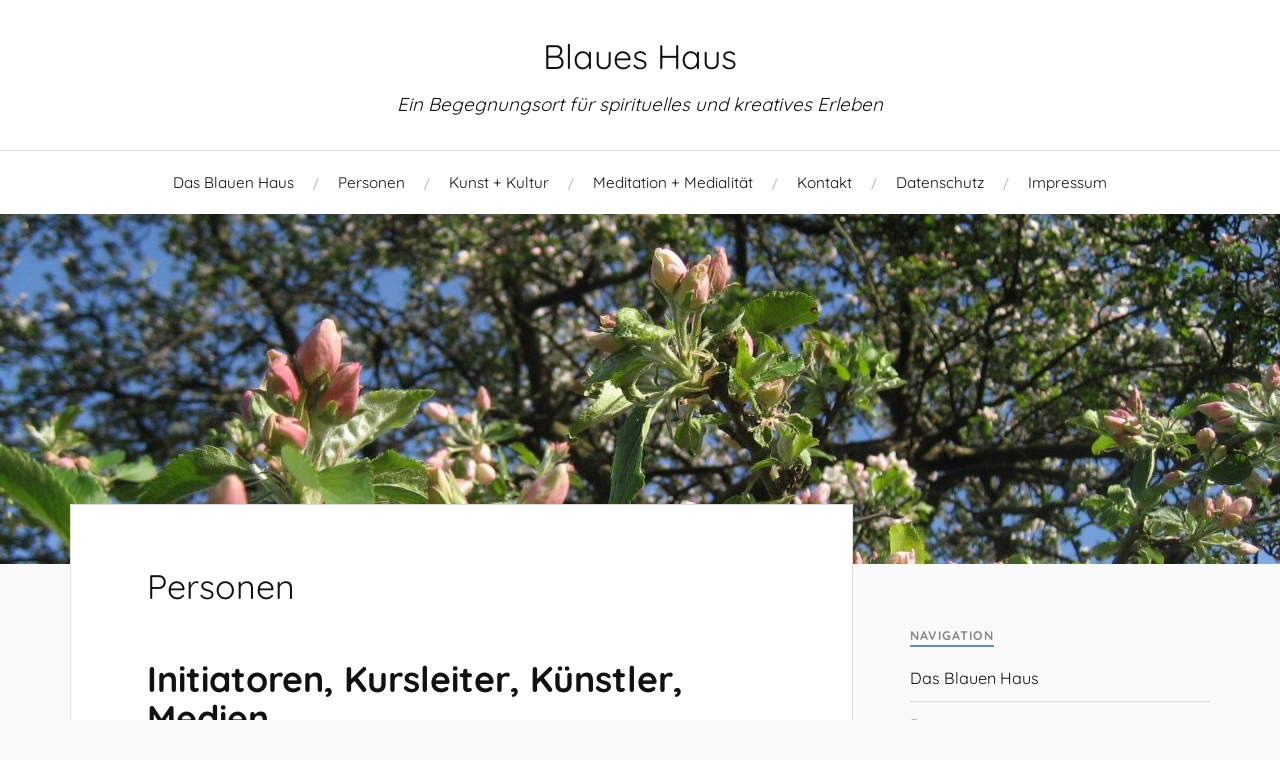

--- FILE ---
content_type: text/html; charset=UTF-8
request_url: http://blaueshaus.graeflichmonard.de/persone/
body_size: 8999
content:
<!DOCTYPE html>

<html class="no-js" lang="de">

	<head profile="http://gmpg.org/xfn/11">

		<meta http-equiv="Content-Type" content="text/html; charset=UTF-8" />
		<meta name="viewport" content="width=device-width, initial-scale=1.0, maximum-scale=1.0, user-scalable=no" >

		<title>Personen &#8211; Blaues Haus</title>
<meta name='robots' content='max-image-preview:large' />
<script>document.documentElement.className = document.documentElement.className.replace("no-js","js");</script>
<link rel='dns-prefetch' href='//s.w.org' />
<link rel="alternate" type="application/rss+xml" title="Blaues Haus &raquo; Feed" href="http://blaueshaus.graeflichmonard.de/feed/" />
<link rel="alternate" type="application/rss+xml" title="Blaues Haus &raquo; Kommentar-Feed" href="http://blaueshaus.graeflichmonard.de/comments/feed/" />
<link rel="alternate" type="application/rss+xml" title="Blaues Haus &raquo; Personen-Kommentar-Feed" href="http://blaueshaus.graeflichmonard.de/persone/feed/" />
		<!-- This site uses the Google Analytics by ExactMetrics plugin v7.23.1 - Using Analytics tracking - https://www.exactmetrics.com/ -->
							<script src="//www.googletagmanager.com/gtag/js?id=G-C8LL23YYE8"  data-cfasync="false" data-wpfc-render="false" type="text/javascript" async></script>
			<script data-cfasync="false" data-wpfc-render="false" type="text/javascript">
				var em_version = '7.23.1';
				var em_track_user = true;
				var em_no_track_reason = '';
				
								var disableStrs = [
										'ga-disable-G-C8LL23YYE8',
									];

				/* Function to detect opted out users */
				function __gtagTrackerIsOptedOut() {
					for (var index = 0; index < disableStrs.length; index++) {
						if (document.cookie.indexOf(disableStrs[index] + '=true') > -1) {
							return true;
						}
					}

					return false;
				}

				/* Disable tracking if the opt-out cookie exists. */
				if (__gtagTrackerIsOptedOut()) {
					for (var index = 0; index < disableStrs.length; index++) {
						window[disableStrs[index]] = true;
					}
				}

				/* Opt-out function */
				function __gtagTrackerOptout() {
					for (var index = 0; index < disableStrs.length; index++) {
						document.cookie = disableStrs[index] + '=true; expires=Thu, 31 Dec 2099 23:59:59 UTC; path=/';
						window[disableStrs[index]] = true;
					}
				}

				if ('undefined' === typeof gaOptout) {
					function gaOptout() {
						__gtagTrackerOptout();
					}
				}
								window.dataLayer = window.dataLayer || [];

				window.ExactMetricsDualTracker = {
					helpers: {},
					trackers: {},
				};
				if (em_track_user) {
					function __gtagDataLayer() {
						dataLayer.push(arguments);
					}

					function __gtagTracker(type, name, parameters) {
						if (!parameters) {
							parameters = {};
						}

						if (parameters.send_to) {
							__gtagDataLayer.apply(null, arguments);
							return;
						}

						if (type === 'event') {
														parameters.send_to = exactmetrics_frontend.v4_id;
							var hookName = name;
							if (typeof parameters['event_category'] !== 'undefined') {
								hookName = parameters['event_category'] + ':' + name;
							}

							if (typeof ExactMetricsDualTracker.trackers[hookName] !== 'undefined') {
								ExactMetricsDualTracker.trackers[hookName](parameters);
							} else {
								__gtagDataLayer('event', name, parameters);
							}
							
						} else {
							__gtagDataLayer.apply(null, arguments);
						}
					}

					__gtagTracker('js', new Date());
					__gtagTracker('set', {
						'developer_id.dNDMyYj': true,
											});
										__gtagTracker('config', 'G-C8LL23YYE8', {"forceSSL":"true"} );
															window.gtag = __gtagTracker;										(function () {
						/* https://developers.google.com/analytics/devguides/collection/analyticsjs/ */
						/* ga and __gaTracker compatibility shim. */
						var noopfn = function () {
							return null;
						};
						var newtracker = function () {
							return new Tracker();
						};
						var Tracker = function () {
							return null;
						};
						var p = Tracker.prototype;
						p.get = noopfn;
						p.set = noopfn;
						p.send = function () {
							var args = Array.prototype.slice.call(arguments);
							args.unshift('send');
							__gaTracker.apply(null, args);
						};
						var __gaTracker = function () {
							var len = arguments.length;
							if (len === 0) {
								return;
							}
							var f = arguments[len - 1];
							if (typeof f !== 'object' || f === null || typeof f.hitCallback !== 'function') {
								if ('send' === arguments[0]) {
									var hitConverted, hitObject = false, action;
									if ('event' === arguments[1]) {
										if ('undefined' !== typeof arguments[3]) {
											hitObject = {
												'eventAction': arguments[3],
												'eventCategory': arguments[2],
												'eventLabel': arguments[4],
												'value': arguments[5] ? arguments[5] : 1,
											}
										}
									}
									if ('pageview' === arguments[1]) {
										if ('undefined' !== typeof arguments[2]) {
											hitObject = {
												'eventAction': 'page_view',
												'page_path': arguments[2],
											}
										}
									}
									if (typeof arguments[2] === 'object') {
										hitObject = arguments[2];
									}
									if (typeof arguments[5] === 'object') {
										Object.assign(hitObject, arguments[5]);
									}
									if ('undefined' !== typeof arguments[1].hitType) {
										hitObject = arguments[1];
										if ('pageview' === hitObject.hitType) {
											hitObject.eventAction = 'page_view';
										}
									}
									if (hitObject) {
										action = 'timing' === arguments[1].hitType ? 'timing_complete' : hitObject.eventAction;
										hitConverted = mapArgs(hitObject);
										__gtagTracker('event', action, hitConverted);
									}
								}
								return;
							}

							function mapArgs(args) {
								var arg, hit = {};
								var gaMap = {
									'eventCategory': 'event_category',
									'eventAction': 'event_action',
									'eventLabel': 'event_label',
									'eventValue': 'event_value',
									'nonInteraction': 'non_interaction',
									'timingCategory': 'event_category',
									'timingVar': 'name',
									'timingValue': 'value',
									'timingLabel': 'event_label',
									'page': 'page_path',
									'location': 'page_location',
									'title': 'page_title',
									'referrer' : 'page_referrer',
								};
								for (arg in args) {
																		if (!(!args.hasOwnProperty(arg) || !gaMap.hasOwnProperty(arg))) {
										hit[gaMap[arg]] = args[arg];
									} else {
										hit[arg] = args[arg];
									}
								}
								return hit;
							}

							try {
								f.hitCallback();
							} catch (ex) {
							}
						};
						__gaTracker.create = newtracker;
						__gaTracker.getByName = newtracker;
						__gaTracker.getAll = function () {
							return [];
						};
						__gaTracker.remove = noopfn;
						__gaTracker.loaded = true;
						window['__gaTracker'] = __gaTracker;
					})();
									} else {
										console.log("");
					(function () {
						function __gtagTracker() {
							return null;
						}

						window['__gtagTracker'] = __gtagTracker;
						window['gtag'] = __gtagTracker;
					})();
									}
			</script>
				<!-- / Google Analytics by ExactMetrics -->
				<script type="text/javascript">
			window._wpemojiSettings = {"baseUrl":"https:\/\/s.w.org\/images\/core\/emoji\/13.1.0\/72x72\/","ext":".png","svgUrl":"https:\/\/s.w.org\/images\/core\/emoji\/13.1.0\/svg\/","svgExt":".svg","source":{"concatemoji":"http:\/\/blaueshaus.graeflichmonard.de\/wp-includes\/js\/wp-emoji-release.min.js?ver=5.8.12"}};
			!function(e,a,t){var n,r,o,i=a.createElement("canvas"),p=i.getContext&&i.getContext("2d");function s(e,t){var a=String.fromCharCode;p.clearRect(0,0,i.width,i.height),p.fillText(a.apply(this,e),0,0);e=i.toDataURL();return p.clearRect(0,0,i.width,i.height),p.fillText(a.apply(this,t),0,0),e===i.toDataURL()}function c(e){var t=a.createElement("script");t.src=e,t.defer=t.type="text/javascript",a.getElementsByTagName("head")[0].appendChild(t)}for(o=Array("flag","emoji"),t.supports={everything:!0,everythingExceptFlag:!0},r=0;r<o.length;r++)t.supports[o[r]]=function(e){if(!p||!p.fillText)return!1;switch(p.textBaseline="top",p.font="600 32px Arial",e){case"flag":return s([127987,65039,8205,9895,65039],[127987,65039,8203,9895,65039])?!1:!s([55356,56826,55356,56819],[55356,56826,8203,55356,56819])&&!s([55356,57332,56128,56423,56128,56418,56128,56421,56128,56430,56128,56423,56128,56447],[55356,57332,8203,56128,56423,8203,56128,56418,8203,56128,56421,8203,56128,56430,8203,56128,56423,8203,56128,56447]);case"emoji":return!s([10084,65039,8205,55357,56613],[10084,65039,8203,55357,56613])}return!1}(o[r]),t.supports.everything=t.supports.everything&&t.supports[o[r]],"flag"!==o[r]&&(t.supports.everythingExceptFlag=t.supports.everythingExceptFlag&&t.supports[o[r]]);t.supports.everythingExceptFlag=t.supports.everythingExceptFlag&&!t.supports.flag,t.DOMReady=!1,t.readyCallback=function(){t.DOMReady=!0},t.supports.everything||(n=function(){t.readyCallback()},a.addEventListener?(a.addEventListener("DOMContentLoaded",n,!1),e.addEventListener("load",n,!1)):(e.attachEvent("onload",n),a.attachEvent("onreadystatechange",function(){"complete"===a.readyState&&t.readyCallback()})),(n=t.source||{}).concatemoji?c(n.concatemoji):n.wpemoji&&n.twemoji&&(c(n.twemoji),c(n.wpemoji)))}(window,document,window._wpemojiSettings);
		</script>
		<style type="text/css">
img.wp-smiley,
img.emoji {
	display: inline !important;
	border: none !important;
	box-shadow: none !important;
	height: 1em !important;
	width: 1em !important;
	margin: 0 .07em !important;
	vertical-align: -0.1em !important;
	background: none !important;
	padding: 0 !important;
}
</style>
	<link rel='stylesheet' id='wp-block-library-css'  href='http://blaueshaus.graeflichmonard.de/wp-includes/css/dist/block-library/style.min.css?ver=5.8.12' type='text/css' media='all' />
<link rel='stylesheet' id='lovecraft_googlefonts-css'  href='http://blaueshaus.graeflichmonard.de/wp-content/themes/lovecraft/assets/css/fonts.css?ver=5.8.12' type='text/css' media='all' />
<link rel='stylesheet' id='lovecraft_genericons-css'  href='http://blaueshaus.graeflichmonard.de/wp-content/themes/lovecraft/assets/css/genericons.min.css?ver=5.8.12' type='text/css' media='all' />
<link rel='stylesheet' id='lovecraft_style-css'  href='http://blaueshaus.graeflichmonard.de/wp-content/themes/lovecraft/style.css?ver=2.1.1' type='text/css' media='all' />
<script type='text/javascript' src='http://blaueshaus.graeflichmonard.de/wp-content/plugins/google-analytics-dashboard-for-wp/assets/js/frontend-gtag.min.js?ver=7.23.1' id='exactmetrics-frontend-script-js'></script>
<script data-cfasync="false" data-wpfc-render="false" type="text/javascript" id='exactmetrics-frontend-script-js-extra'>/* <![CDATA[ */
var exactmetrics_frontend = {"js_events_tracking":"true","download_extensions":"zip,mp3,mpeg,pdf,docx,pptx,xlsx,rar","inbound_paths":"[{\"path\":\"\\\/go\\\/\",\"label\":\"affiliate\"},{\"path\":\"\\\/recommend\\\/\",\"label\":\"affiliate\"}]","home_url":"http:\/\/blaueshaus.graeflichmonard.de","hash_tracking":"false","v4_id":"G-C8LL23YYE8"};/* ]]> */
</script>
<script type='text/javascript' src='http://blaueshaus.graeflichmonard.de/wp-includes/js/jquery/jquery.min.js?ver=3.6.0' id='jquery-core-js'></script>
<script type='text/javascript' src='http://blaueshaus.graeflichmonard.de/wp-includes/js/jquery/jquery-migrate.min.js?ver=3.3.2' id='jquery-migrate-js'></script>
<script type='text/javascript' src='http://blaueshaus.graeflichmonard.de/wp-content/themes/lovecraft/assets/js/doubletaptogo.min.js?ver=1' id='lovecraft_doubletap-js'></script>
<link rel="https://api.w.org/" href="http://blaueshaus.graeflichmonard.de/wp-json/" /><link rel="alternate" type="application/json" href="http://blaueshaus.graeflichmonard.de/wp-json/wp/v2/pages/2" /><link rel="EditURI" type="application/rsd+xml" title="RSD" href="http://blaueshaus.graeflichmonard.de/xmlrpc.php?rsd" />
<link rel="wlwmanifest" type="application/wlwmanifest+xml" href="http://blaueshaus.graeflichmonard.de/wp-includes/wlwmanifest.xml" /> 
<meta name="generator" content="WordPress 5.8.12" />
<link rel="canonical" href="http://blaueshaus.graeflichmonard.de/persone/" />
<link rel='shortlink' href='http://blaueshaus.graeflichmonard.de/?p=2' />
<link rel="alternate" type="application/json+oembed" href="http://blaueshaus.graeflichmonard.de/wp-json/oembed/1.0/embed?url=http%3A%2F%2Fblaueshaus.graeflichmonard.de%2Fpersone%2F" />
<link rel="alternate" type="text/xml+oembed" href="http://blaueshaus.graeflichmonard.de/wp-json/oembed/1.0/embed?url=http%3A%2F%2Fblaueshaus.graeflichmonard.de%2Fpersone%2F&#038;format=xml" />
<style type="text/css">
    .calnk a:hover {
         background-position:0 0;
         text-decoration:none;  
         color:#000000;
         border-bottom:1px dotted #000000;
         }
    .calnk a:visited {
         text-decoration:none;
         color:#000000;
         border-bottom:1px dotted #000000;
        }
    .calnk a {
        text-decoration:none; 
        color:#000000; 
        border-bottom:1px dotted #000000;
        }
    .calnk a span { 
        display:none; 
        }
    .calnk a:hover span {
        color:#333333; 
        background:#F6F79B; 
        display:block;
        position:absolute; 
        margin-top:1px; 
        padding:5px; 
        width:150px; 
        z-index:100;
        }
     .calendar-table {
        border:none;
        width:100%;
     }
     .calendar-heading {
        height:25px;
        text-align:center;
        border:1px solid #D6DED5;
        background-color:#E4EBE3;
     }
     .calendar-next {
        width:25%;
        text-align:center;
     }
     .calendar-prev {
        width:25%;
        text-align:center;
     }
     .calendar-month {
        width:50%;
        text-align:center;
        font-weight:bold;
     }
     .normal-day-heading {
        text-align:center;
        width:25px;
        height:25px;
        font-size:0.8em;
        border:1px solid #DFE6DE;
        background-color:#EBF2EA;
     }
     .weekend-heading {
        text-align:center;
        width:25px;
        height:25px;
        font-size:0.8em;
        border:1px solid #DFE6DE;
        background-color:#EBF2EA;
        color:#FF0000;
     }
     .day-with-date {
        vertical-align:text-top;
        text-align:left;
        width:60px;
        height:60px;
        border:1px solid #DFE6DE;
     }
     .no-events {

     }
     .day-without-date {
        width:60px;
        height:60px;
        border:1px solid #E9F0E8;
     }
     span.weekend {
        color:#FF0000;
     }
     .current-day {
        vertical-align:text-top;
        text-align:left;
        width:60px;
        height:60px;
        border:1px solid #BFBFBF;
        background-color:#E4EBE3;
     }
     span.event {
        font-size:0.75em;
     }
     .kjo-link {
        font-size:0.75em;
        text-align:center;
     }
     .event-title {
        text-align:center;
        font-weight:bold;
        font-size:1.2em;
     }
     .event-title-break {
        width:96%;
        margin-left:2%;
        margin-right:2%;
        margin-top:5px;
        margin-bottom:5px;
        text-align:center;
        height:1px;
        background-color:#000000;
     }
     .event-content-break {
        width:96%;
        margin-left:2%;
        margin-right:2%;
        margin-top:5px;
        margin-bottom:5px;
        text-align:center;
        height:1px;
        background-color:#000000;
     }
     .calendar-date-switcher {
        height:25px;
        text-align:center;
        border:1px solid #D6DED5;
        background-color:#E4EBE3;
     }
     .calendar-date-switcher form {
        margin:0;
        padding:0;
     }
     .calendar-date-switcher input {
        border:1px #D6DED5 solid;
     }
     .calendar-date-switcher select {
        border:1px #D6DED5 solid;
     }
     .cat-key {
        width:100%;
        margin-top:10px;
        padding:5px;
        border:1px solid #D6DED5;
     }
</style>
<!-- Customizer CSS --><style type="text/css">a { color:#658ab5; }.blog-title a:hover { color:#658ab5; }.main-menu li:hover > a, .main-menu li.focus > a { color:#658ab5; }.main-menu > .menu-item-has-children > a:after { border-top-color:#658ab5; }blockquote:after { color:#658ab5; }button:hover, .button:hover, .faux-button:hover, .wp-block-button__link:hover, :root .wp-block-file__button:hover, input[type="button"]:hover, input[type="reset"]:hover, input[type="submit"]:hover { background-color:#658ab5; }.is-style-outline .wp-block-button__link:hover, .wp-block-button__link.is-style-outline:hover { color:#658ab5; }:root .has-accent-color { color:#658ab5; }:root .has-accent-background-color { background-color:#658ab5; }.post-tags a:hover { background-color:#658ab5; }.post-tags a:hover:before { border-right-color:#658ab5; }.post-content .page-links a:hover { background-color:#658ab5; }.post-navigation h4 a:hover { color:#658ab5; }.comments-title-link a { color:#658ab5; }.comments .pingbacks li a:hover { color:#658ab5; }.comment-header h4 a:hover { color:#658ab5; }.bypostauthor .comment-author-icon { background-color:#658ab5; }.form-submit #submit:hover { background-color:#658ab5; }.comments-nav a:hover { color:#658ab5; }.pingbacks-title { border-bottom-color:#658ab5; }.archive-navigation a:hover { color:#658ab5; }.widget-title { border-bottom-color:#658ab5; }.widget-content .textwidget a:hover { color:#658ab5; }.widget_archive li a:hover { color:#658ab5; }.widget_categories li a:hover { color:#658ab5; }.widget_meta li a:hover { color:#658ab5; }.widget_nav_menu li a:hover { color:#658ab5; }.widget_rss .widget-content ul a.rsswidget:hover { color:#658ab5; }#wp-calendar thead th { color:#658ab5; }#wp-calendar tfoot a:hover { color:#658ab5; }.widget .tagcloud a:hover { background-color:#658ab5; }.widget .tagcloud a:hover:before { border-right-color:#658ab5; }.footer .widget .tagcloud a:hover { background-color:#658ab5; }.footer .widget .tagcloud a:hover:before { border-right-color:#658ab5; }.credits .sep { color:#658ab5; }.credits a:hover { color:#658ab5; }.nav-toggle.active .bar { background-color:#658ab5; }.search-toggle.active .genericon { color:#658ab5; }.mobile-menu .current-menu-item:before { color:#658ab5; }.mobile-menu .current_page_item:before { color:#658ab5; }</style><!--/Customizer CSS-->		<style type="text/css" id="wp-custom-css">
			/* quicksand-300 - latin */
@font-face {
  font-family: 'Quicksand';
  font-style: normal;
  font-weight: 300;
  src: url('/fonts/quicksand-v30-latin-300.eot'); /* IE9 Compat Modes */
  src: local(''),
       url('/fonts/quicksand-v30-latin-300.eot?#iefix') format('embedded-opentype'), /* IE6-IE8 */
       url('/fonts/quicksand-v30-latin-300.woff2') format('woff2'), /* Super Modern Browsers */
       url('/fonts/quicksand-v30-latin-300.woff') format('woff'), /* Modern Browsers */
       url('/fonts/quicksand-v30-latin-300.ttf') format('truetype'), /* Safari, Android, iOS */
       url('/fonts/quicksand-v30-latin-300.svg#Quicksand') format('svg'); /* Legacy iOS */
}

/* quicksand-regular - latin */
@font-face {
  font-family: 'Quicksand';
  font-style: normal;
  font-weight: 400;
  src: url('/fonts/quicksand-v30-latin-regular.eot'); /* IE9 Compat Modes */
  src: local(''),
       url('/fonts/quicksand-v30-latin-regular.eot?#iefix') format('embedded-opentype'), /* IE6-IE8 */
       url('/fonts/quicksand-v30-latin-regular.woff2') format('woff2'), /* Super Modern Browsers */
       url('/fonts/quicksand-v30-latin-regular.woff') format('woff'), /* Modern Browsers */
       url('/fonts/quicksand-v30-latin-regular.ttf') format('truetype'), /* Safari, Android, iOS */
       url('/fonts/quicksand-v30-latin-regular.svg#Quicksand') format('svg'); /* Legacy iOS */
}

/* quicksand-500 - latin */
@font-face {
  font-family: 'Quicksand';
  font-style: normal;
  font-weight: 500;
  src: url('/fonts/quicksand-v30-latin-500.eot'); /* IE9 Compat Modes */
  src: local(''),
       url('/fonts/quicksand-v30-latin-500.eot?#iefix') format('embedded-opentype'), /* IE6-IE8 */
       url('/fonts/quicksand-v30-latin-500.woff2') format('woff2'), /* Super Modern Browsers */
       url('/fonts/quicksand-v30-latin-500.woff') format('woff'), /* Modern Browsers */
       url('/fonts/quicksand-v30-latin-500.ttf') format('truetype'), /* Safari, Android, iOS */
       url('/fonts/quicksand-v30-latin-500.svg#Quicksand') format('svg'); /* Legacy iOS */
}

/* quicksand-600 - latin */
@font-face {
  font-family: 'Quicksand';
  font-style: normal;
  font-weight: 600;
  src: url('/fonts/quicksand-v30-latin-600.eot'); /* IE9 Compat Modes */
  src: local(''),
       url('/fonts/quicksand-v30-latin-600.eot?#iefix') format('embedded-opentype'), /* IE6-IE8 */
       url('/fonts/quicksand-v30-latin-600.woff2') format('woff2'), /* Super Modern Browsers */
       url('/fonts/quicksand-v30-latin-600.woff') format('woff'), /* Modern Browsers */
       url('/fonts/quicksand-v30-latin-600.ttf') format('truetype'), /* Safari, Android, iOS */
       url('/fonts/quicksand-v30-latin-600.svg#Quicksand') format('svg'); /* Legacy iOS */
}

/* quicksand-700 - latin */
@font-face {
  font-family: 'Quicksand';
  font-style: normal;
  font-weight: 700;
  src: url('/fonts/quicksand-v30-latin-700.eot'); /* IE9 Compat Modes */
  src: local(''),
       url('/fonts/quicksand-v30-latin-700.eot?#iefix') format('embedded-opentype'), /* IE6-IE8 */
       url('/fonts/quicksand-v30-latin-700.woff2') format('woff2'), /* Super Modern Browsers */
       url('/fonts/quicksand-v30-latin-700.woff') format('woff'), /* Modern Browsers */
       url('/fonts/quicksand-v30-latin-700.ttf') format('truetype'), /* Safari, Android, iOS */
       url('/fonts/quicksand-v30-latin-700.svg#Quicksand') format('svg'); /* Legacy iOS */
}

*
{ font-family: 'Quicksand', sans-serif !important;}

.blog-title
{
	font-size: 2em;
	font-weight: normal;	
}
.post-title
{
	font-size: 2em;
	font-weight: normal;	
}
.post-content h2
{
	font-size: 1.3em;
	font-weight: normal;
}		</style>
		
	</head>

	<body class="page-template-default page page-id-2">

		
		<a class="skip-link button" href="#site-content">Zum Inhalt springen</a>

		<header class="header-wrapper">

			<div class="header section bg-white small-padding">

				<div class="section-inner group">

					
						<div class="blog-title">
							<a href="http://blaueshaus.graeflichmonard.de" rel="home">Blaues Haus</a>
						</div>
					
													<h4 class="blog-tagline">Ein Begegnungsort für spirituelles und kreatives Erleben</h4>
											
					
				</div><!-- .section-inner -->

			</div><!-- .header -->

			<div class="toggles group">

				<button type="button" class="nav-toggle toggle">
					<div class="bar"></div>
					<div class="bar"></div>
					<div class="bar"></div>
					<span class="screen-reader-text">Mobil-Menü umschalten</span>
				</button>

				<button type="button" class="search-toggle toggle">
					<div class="genericon genericon-search"></div>
					<span class="screen-reader-text">Suchfeld umschalten</span>
				</button>

			</div><!-- .toggles -->

		</header><!-- .header-wrapper -->

		<div class="navigation bg-white no-padding">

			<div class="section-inner group">

				<ul class="mobile-menu">

					<li class="page_item page-item-6"><a href="http://blaueshaus.graeflichmonard.de/das-blaue-haus-ist/">Das Blauen Haus</a></li>
<li class="page_item page-item-2 current_page_item"><a href="http://blaueshaus.graeflichmonard.de/persone/" aria-current="page">Personen</a></li>
<li class="page_item page-item-74"><a href="http://blaueshaus.graeflichmonard.de/imanthi/">Kunst + Kultur</a></li>
<li class="page_item page-item-10 page_item_has_children"><a href="http://blaueshaus.graeflichmonard.de/veranstaltungen/">Meditation + Medialität</a>
<ul class='children'>
	<li class="page_item page-item-367"><a href="http://blaueshaus.graeflichmonard.de/veranstaltungen/in-der-stille-sitzen/">&#8222;In der Stille sitzen&#8220;</a></li>
	<li class="page_item page-item-260"><a href="http://blaueshaus.graeflichmonard.de/veranstaltungen/still-werden/">Still werden zum Jahresende</a></li>
	<li class="page_item page-item-162"><a href="http://blaueshaus.graeflichmonard.de/veranstaltungen/in-der-stille-sitzen-am-samstag/">Seminare zur Medialität</a></li>
	<li class="page_item page-item-16"><a href="http://blaueshaus.graeflichmonard.de/veranstaltungen/irene-schubiger/">Irene Schubiger</a></li>
</ul>
</li>
<li class="page_item page-item-8"><a href="http://blaueshaus.graeflichmonard.de/kontakt/">Kontakt</a></li>
<li class="page_item page-item-637"><a href="http://blaueshaus.graeflichmonard.de/datenschutz/">Datenschutz</a></li>
<li class="page_item page-item-639"><a href="http://blaueshaus.graeflichmonard.de/impressum/">Impressum</a></li>

				</ul>

				<div class="mobile-search">
					
<form method="get" class="search-form" id="search-form-696cd6fea11e7" action="http://blaueshaus.graeflichmonard.de/">
	<input type="search" class="search-field" placeholder="Suche …" name="s" id="s-696cd6fea11ec" />
	<button type="submit" class="search-button"><div class="genericon genericon-search"></div><span class="screen-reader-text">Suchen</span></button>
</form>
				</div><!-- .mobile-search -->

				<ul class="main-menu">

					<li class="page_item page-item-6"><a href="http://blaueshaus.graeflichmonard.de/das-blaue-haus-ist/">Das Blauen Haus</a></li>
<li class="page_item page-item-2 current_page_item"><a href="http://blaueshaus.graeflichmonard.de/persone/" aria-current="page">Personen</a></li>
<li class="page_item page-item-74"><a href="http://blaueshaus.graeflichmonard.de/imanthi/">Kunst + Kultur</a></li>
<li class="page_item page-item-10 page_item_has_children"><a href="http://blaueshaus.graeflichmonard.de/veranstaltungen/">Meditation + Medialität</a>
<ul class='children'>
	<li class="page_item page-item-367"><a href="http://blaueshaus.graeflichmonard.de/veranstaltungen/in-der-stille-sitzen/">&#8222;In der Stille sitzen&#8220;</a></li>
	<li class="page_item page-item-260"><a href="http://blaueshaus.graeflichmonard.de/veranstaltungen/still-werden/">Still werden zum Jahresende</a></li>
	<li class="page_item page-item-162"><a href="http://blaueshaus.graeflichmonard.de/veranstaltungen/in-der-stille-sitzen-am-samstag/">Seminare zur Medialität</a></li>
	<li class="page_item page-item-16"><a href="http://blaueshaus.graeflichmonard.de/veranstaltungen/irene-schubiger/">Irene Schubiger</a></li>
</ul>
</li>
<li class="page_item page-item-8"><a href="http://blaueshaus.graeflichmonard.de/kontakt/">Kontakt</a></li>
<li class="page_item page-item-637"><a href="http://blaueshaus.graeflichmonard.de/datenschutz/">Datenschutz</a></li>
<li class="page_item page-item-639"><a href="http://blaueshaus.graeflichmonard.de/impressum/">Impressum</a></li>

				</ul><!-- .main-menu -->

			</div><!-- .section-inner -->

		</div><!-- .navigation -->

		
			<figure class="header-image bg-image" style="background-image: url( http://blaueshaus.graeflichmonard.de/wp-content/uploads/2018/03/cropped-IMG_1234-2.jpg );">
				<img src="http://blaueshaus.graeflichmonard.de/wp-content/uploads/2018/03/cropped-IMG_1234-2.jpg" />
			</figure>

		
		<main id="site-content">
<div class="wrapper section">

	<div class="section-inner group">

		<div class="content">

			
					<article id="post-2" class="post single post-2 page type-page status-publish hentry">

						<div class="post-inner">

							<div class="post-header">

								<h1 class="post-title"><a href="http://blaueshaus.graeflichmonard.de/persone/">Personen</a></h1>

								
							</div><!-- .post-header -->

							
								<div class="post-content entry-content">

									<div id="content_container">
<div id="content">
<h1 style="font-family: Arial,Helvetica,sans-serif;">Initiatoren, Kursleiter, Künstler, Medien</h1>
<p style="font-family: Arial,Helvetica,sans-serif; font-size: 14px;">Sofern uns ausführlichere Informationen zu unseren Kursleitern vorliegen, finden Sie diese hier dokumentiert. Gerne geben wir Ihnen jedoch auch telefonische Auskunft.<a href="http://blaueshaus.graeflichmonard.de/wp-content/uploads/2024/03/20190609_124111-2-scaled.jpg"><img loading="lazy" class="size-medium wp-image-826 alignnone" src="http://blaueshaus.graeflichmonard.de/wp-content/uploads/2024/03/20190609_124111-2-300x225.jpg" alt="" width="300" height="225" srcset="http://blaueshaus.graeflichmonard.de/wp-content/uploads/2024/03/20190609_124111-2-300x225.jpg 300w, http://blaueshaus.graeflichmonard.de/wp-content/uploads/2024/03/20190609_124111-2-1024x768.jpg 1024w, http://blaueshaus.graeflichmonard.de/wp-content/uploads/2024/03/20190609_124111-2-768x576.jpg 768w, http://blaueshaus.graeflichmonard.de/wp-content/uploads/2024/03/20190609_124111-2-1536x1152.jpg 1536w, http://blaueshaus.graeflichmonard.de/wp-content/uploads/2024/03/20190609_124111-2-2048x1536.jpg 2048w, http://blaueshaus.graeflichmonard.de/wp-content/uploads/2024/03/20190609_124111-2-900x675.jpg 900w, http://blaueshaus.graeflichmonard.de/wp-content/uploads/2024/03/20190609_124111-2-1280x960.jpg 1280w" sizes="(max-width: 300px) 100vw, 300px" /></a></p>
<h2 style="font-family: Arial,Helvetica,sans-serif;">Initiatoren</h2>
<p style="font-family: Arial,Helvetica,sans-serif; font-size: 14px;"><strong>Carola Gräflich</strong>, geb. 04.09.1956, verheiratet mit Marcel Monard, 2 Kinder<br />
1975 – 82 Studium der Architektur mit zunehmendem Interesse an <a href="http://blaueshaus.graeflichmonard.de/wp-content/uploads/2024/03/DSC00609-scaled.jpg"><img loading="lazy" class="wp-image-836 alignright" src="http://blaueshaus.graeflichmonard.de/wp-content/uploads/2024/03/DSC00609-262x300.jpg" alt="" width="164" height="188" srcset="http://blaueshaus.graeflichmonard.de/wp-content/uploads/2024/03/DSC00609-262x300.jpg 262w, http://blaueshaus.graeflichmonard.de/wp-content/uploads/2024/03/DSC00609-894x1024.jpg 894w, http://blaueshaus.graeflichmonard.de/wp-content/uploads/2024/03/DSC00609-768x880.jpg 768w, http://blaueshaus.graeflichmonard.de/wp-content/uploads/2024/03/DSC00609-1341x1536.jpg 1341w, http://blaueshaus.graeflichmonard.de/wp-content/uploads/2024/03/DSC00609-1788x2048.jpg 1788w, http://blaueshaus.graeflichmonard.de/wp-content/uploads/2024/03/DSC00609-900x1031.jpg 900w, http://blaueshaus.graeflichmonard.de/wp-content/uploads/2024/03/DSC00609-1280x1466.jpg 1280w" sizes="(max-width: 164px) 100vw, 164px" /></a>unbewußter und vorbewußte Wahrnehmung, anschliessend 3 Semester Zweitstudium Psychologie, Lehrauftrag an der Uni Kassel.<br />
Seit 1980 Beschäftigung mit Yoga ( u.a. bei S.Yesudian, Elisabeth Haich, Patrick Tomatis) und fernöstlichen Philosophien und Religionen.<br />
Beginn regelmässiger Meditationen. Interesse an Wahrnehmungsgrenzen und veränderten Bewußtseinszuständen.<br />
1985 Besuch der Schweizer Woche in Stansted Hall (mit u.a. Gordon Higginson).<br />
Seit 1992 Ausbildung bei Sue Rowlands, ergänzend Seminare mit anderen Medien (wie Paul Jacobs, Gordon Smith, Sue Warner, Sue Woods, Joan Lamberts,&#8230;).<br />
Seit 2003 Angebote zur Medialität und Meditation im Blauen Haus in Bad Bodenteich.<br />
2004 Heilpraktikerin für Psychotherapie.<br />
Arbeitet heute als selbstständige Architektin und Medium.</p>
<p style="font-family: Arial,Helvetica,sans-serif; font-size: 14px;">
<p style="font-family: Arial,Helvetica,sans-serif; font-size: 14px;"><strong>Marcel Monard</strong>, geb. 06.09.1948, verheiratet mit Carola Gräflich, 2 Kinder<a href="http://blaueshaus.graeflichmonard.de/wp-content/uploads/2009/10/IMG_3401.jpg"><img loading="lazy" class="alignleft size-medium wp-image-282" title="Marcel Monard" src="http://blaueshaus.graeflichmonard.de/wp-content/uploads/2009/10/IMG_3401-225x300.jpg" alt="" width="225" height="300" srcset="http://blaueshaus.graeflichmonard.de/wp-content/uploads/2009/10/IMG_3401-225x300.jpg 225w, http://blaueshaus.graeflichmonard.de/wp-content/uploads/2009/10/IMG_3401-768x1024.jpg 768w" sizes="(max-width: 225px) 100vw, 225px" /></a><br />
Ausbildung zum Hochbauzeichner, nebenberuflich Bandauftritte als Musiker.<br />
Studium der Architektur (1974-1978), Lehrauftrag an der Uni Kassel, Gründung des Architekturbüros Baufrösche gemeinsam mit Prof. M. Wilkens (1978 &#8211; 1986).<br />
Rückkehr in die Schweiz und Gründung des Architekturbüros Gräflich + Monard.<br />
Seit 1996 Ausbildungen am Psychopolitical Peace Institut in Stäfa, u.a. Transpersonale Psychosoziale Beratung.<br />
Immer wieder intensive, langjährige Beschäftigung mit Yoga, Aikido, Tai Chi.<br />
2000 Rückkehr nach Deutschland, nebenberuflich Spielen und Bauen von Didgeridoos aus Hölzern der Lüneburger Heide. Arbeitet heute als selbstständiger Architekt.</p>
</div>
</div>

								</div><!-- .post-content -->

								
						</div><!-- .post-inner -->

						<div class="respond-container">	<div id="respond" class="comment-respond">
		<h3 id="reply-title" class="comment-reply-title">Schreibe einen Kommentar <small><a rel="nofollow" id="cancel-comment-reply-link" href="/persone/#respond" style="display:none;">Antwort abbrechen</a></small></h3><p class="must-log-in">Du musst <a href="http://blaueshaus.graeflichmonard.de/wp-login.php?redirect_to=http%3A%2F%2Fblaueshaus.graeflichmonard.de%2Fpersone%2F">angemeldet</a> sein, um einen Kommentar abzugeben.</p>	</div><!-- #respond -->
	</div><!-- .respond-container -->
					</article><!-- .post -->

					
		</div><!-- .content -->

					<aside class="sidebar">

	<div id="pages-3" class="widget widget_pages"><div class="widget-content"><h3 class="widget-title">Navigation</h3>
			<ul>
				<li class="page_item page-item-6"><a href="http://blaueshaus.graeflichmonard.de/das-blaue-haus-ist/">Das Blauen Haus</a></li>
<li class="page_item page-item-2 current_page_item"><a href="http://blaueshaus.graeflichmonard.de/persone/" aria-current="page">Personen</a></li>
<li class="page_item page-item-74"><a href="http://blaueshaus.graeflichmonard.de/imanthi/">Kunst + Kultur</a></li>
<li class="page_item page-item-10 page_item_has_children"><a href="http://blaueshaus.graeflichmonard.de/veranstaltungen/">Meditation + Medialität</a>
<ul class='children'>
	<li class="page_item page-item-367"><a href="http://blaueshaus.graeflichmonard.de/veranstaltungen/in-der-stille-sitzen/">&#8222;In der Stille sitzen&#8220;</a></li>
	<li class="page_item page-item-260"><a href="http://blaueshaus.graeflichmonard.de/veranstaltungen/still-werden/">Still werden zum Jahresende</a></li>
	<li class="page_item page-item-162"><a href="http://blaueshaus.graeflichmonard.de/veranstaltungen/in-der-stille-sitzen-am-samstag/">Seminare zur Medialität</a></li>
	<li class="page_item page-item-16"><a href="http://blaueshaus.graeflichmonard.de/veranstaltungen/irene-schubiger/">Irene Schubiger</a></li>
</ul>
</li>
<li class="page_item page-item-8"><a href="http://blaueshaus.graeflichmonard.de/kontakt/">Kontakt</a></li>
<li class="page_item page-item-637"><a href="http://blaueshaus.graeflichmonard.de/datenschutz/">Datenschutz</a></li>
<li class="page_item page-item-639"><a href="http://blaueshaus.graeflichmonard.de/impressum/">Impressum</a></li>
			</ul>

			</div></div><div id="upcoming_events_calendar" class="widget widget_calendar_upcoming"><div class="widget-content"><h3 class="widget-title">Nächste Veranstaltungen</h3><ul><li>24.01.2026<ul><li><span class="calnk"><a href="#" >Seminar zur Medialität<span ><span class="event-title" >Seminar zur Medialität</span><br />
<span class="event-title-break"></span><br /><strong>Zeit:</strong> 10:00<br /><span class="event-content-break"></span><br /></span></a></span> <span class="calendar_time" style="position:relative;display:inline;width:unset;background:none;">um 10:00</span></li></ul></li></ul></div></div>
</aside><!-- .sidebar -->
		
	</div><!-- .section-inner -->

</div><!-- .wrapper -->

		</main><!-- #site-content -->

		
		<div class="credits section bg-dark">

			<div class="credits-inner section-inner">

				<p class="powered-by">Präsentiert von <a href="https://www.wordpress.org">WordPress</a> <span class="sep">&amp;</span> <span class="theme-by">Theme erstellt von <a href="https://andersnoren.se">Anders Nor&eacute;n</a></span></p>

			</div><!-- .section-inner -->

		</div><!-- .credits.section -->

		<script type='text/javascript' src='http://blaueshaus.graeflichmonard.de/wp-content/themes/lovecraft/assets/js/global.js?ver=2.1.1' id='lovecraft_global-js'></script>
<script type='text/javascript' src='http://blaueshaus.graeflichmonard.de/wp-includes/js/wp-embed.min.js?ver=5.8.12' id='wp-embed-js'></script>

	</body>
</html>
